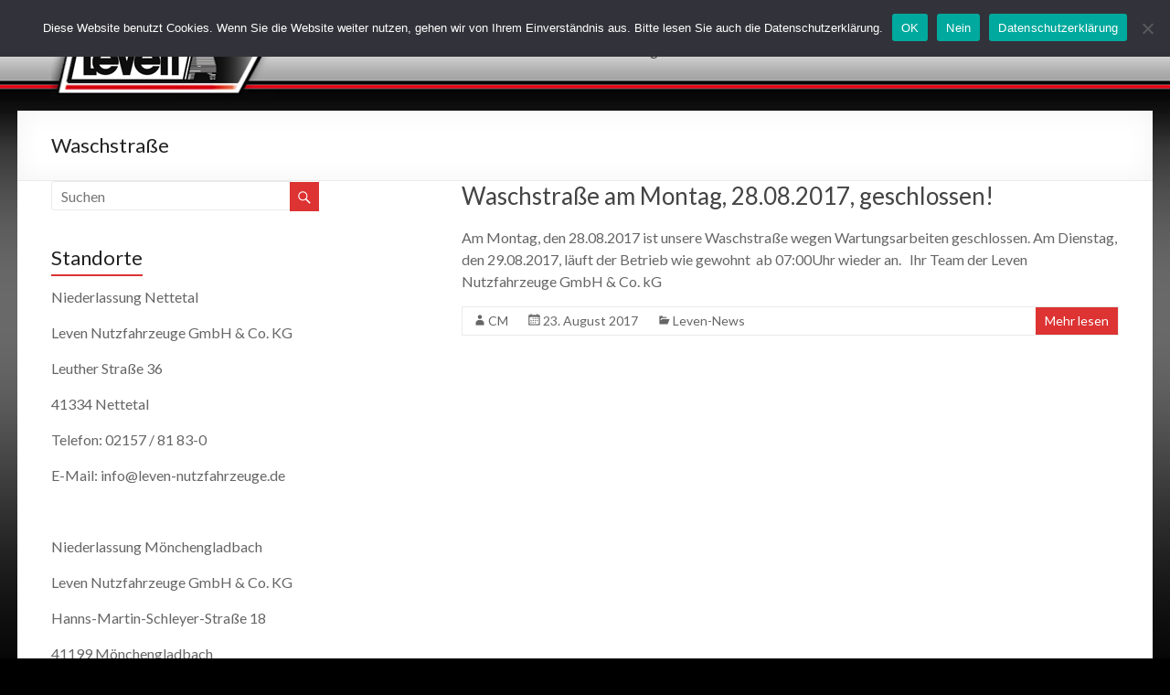

--- FILE ---
content_type: text/html; charset=UTF-8
request_url: https://leven-nutzfahrzeuge.de/blog/tag/waschstrasse/
body_size: 67556
content:

<!DOCTYPE html>
<!--[if IE 7]>
<html class="ie ie7" lang="de">
<![endif]-->
<!--[if IE 8]>
<html class="ie ie8" lang="de">
<![endif]-->
<!--[if !(IE 7) & !(IE 8)]><!-->
<html lang="de">
<!--<![endif]-->
<head>
<meta charset="UTF-8" />
<meta name="viewport" content="width=device-width, initial-scale=1">
<link rel="profile" href="https://gmpg.org/xfn/11" />
<link rel="pingback" href="https://www.leven-nutzfahrzeuge.de/xmlrpc.php" />
<title>Waschstraße &#8211; Leven Nutzfahrzeuge GmbH &amp; Co. KG</title>
<meta name='robots' content='max-image-preview:large' />
	<style>img:is([sizes="auto" i], [sizes^="auto," i]) { contain-intrinsic-size: 3000px 1500px }</style>
	<link rel='dns-prefetch' href='//www.leven-nutzfahrzeuge.de' />
<link rel="alternate" type="application/rss+xml" title="Leven Nutzfahrzeuge GmbH &amp; Co. KG &raquo; Feed" href="https://leven-nutzfahrzeuge.de/feed/" />
<link rel="alternate" type="application/rss+xml" title="Leven Nutzfahrzeuge GmbH &amp; Co. KG &raquo; Kommentar-Feed" href="https://leven-nutzfahrzeuge.de/comments/feed/" />
<link rel="alternate" type="application/rss+xml" title="Leven Nutzfahrzeuge GmbH &amp; Co. KG &raquo; Waschstraße Schlagwort-Feed" href="https://leven-nutzfahrzeuge.de/blog/tag/waschstrasse/feed/" />
<script type="text/javascript">
/* <![CDATA[ */
window._wpemojiSettings = {"baseUrl":"https:\/\/s.w.org\/images\/core\/emoji\/16.0.1\/72x72\/","ext":".png","svgUrl":"https:\/\/s.w.org\/images\/core\/emoji\/16.0.1\/svg\/","svgExt":".svg","source":{"concatemoji":"https:\/\/www.leven-nutzfahrzeuge.de\/wp-includes\/js\/wp-emoji-release.min.js?ver=6.8.3"}};
/*! This file is auto-generated */
!function(s,n){var o,i,e;function c(e){try{var t={supportTests:e,timestamp:(new Date).valueOf()};sessionStorage.setItem(o,JSON.stringify(t))}catch(e){}}function p(e,t,n){e.clearRect(0,0,e.canvas.width,e.canvas.height),e.fillText(t,0,0);var t=new Uint32Array(e.getImageData(0,0,e.canvas.width,e.canvas.height).data),a=(e.clearRect(0,0,e.canvas.width,e.canvas.height),e.fillText(n,0,0),new Uint32Array(e.getImageData(0,0,e.canvas.width,e.canvas.height).data));return t.every(function(e,t){return e===a[t]})}function u(e,t){e.clearRect(0,0,e.canvas.width,e.canvas.height),e.fillText(t,0,0);for(var n=e.getImageData(16,16,1,1),a=0;a<n.data.length;a++)if(0!==n.data[a])return!1;return!0}function f(e,t,n,a){switch(t){case"flag":return n(e,"\ud83c\udff3\ufe0f\u200d\u26a7\ufe0f","\ud83c\udff3\ufe0f\u200b\u26a7\ufe0f")?!1:!n(e,"\ud83c\udde8\ud83c\uddf6","\ud83c\udde8\u200b\ud83c\uddf6")&&!n(e,"\ud83c\udff4\udb40\udc67\udb40\udc62\udb40\udc65\udb40\udc6e\udb40\udc67\udb40\udc7f","\ud83c\udff4\u200b\udb40\udc67\u200b\udb40\udc62\u200b\udb40\udc65\u200b\udb40\udc6e\u200b\udb40\udc67\u200b\udb40\udc7f");case"emoji":return!a(e,"\ud83e\udedf")}return!1}function g(e,t,n,a){var r="undefined"!=typeof WorkerGlobalScope&&self instanceof WorkerGlobalScope?new OffscreenCanvas(300,150):s.createElement("canvas"),o=r.getContext("2d",{willReadFrequently:!0}),i=(o.textBaseline="top",o.font="600 32px Arial",{});return e.forEach(function(e){i[e]=t(o,e,n,a)}),i}function t(e){var t=s.createElement("script");t.src=e,t.defer=!0,s.head.appendChild(t)}"undefined"!=typeof Promise&&(o="wpEmojiSettingsSupports",i=["flag","emoji"],n.supports={everything:!0,everythingExceptFlag:!0},e=new Promise(function(e){s.addEventListener("DOMContentLoaded",e,{once:!0})}),new Promise(function(t){var n=function(){try{var e=JSON.parse(sessionStorage.getItem(o));if("object"==typeof e&&"number"==typeof e.timestamp&&(new Date).valueOf()<e.timestamp+604800&&"object"==typeof e.supportTests)return e.supportTests}catch(e){}return null}();if(!n){if("undefined"!=typeof Worker&&"undefined"!=typeof OffscreenCanvas&&"undefined"!=typeof URL&&URL.createObjectURL&&"undefined"!=typeof Blob)try{var e="postMessage("+g.toString()+"("+[JSON.stringify(i),f.toString(),p.toString(),u.toString()].join(",")+"));",a=new Blob([e],{type:"text/javascript"}),r=new Worker(URL.createObjectURL(a),{name:"wpTestEmojiSupports"});return void(r.onmessage=function(e){c(n=e.data),r.terminate(),t(n)})}catch(e){}c(n=g(i,f,p,u))}t(n)}).then(function(e){for(var t in e)n.supports[t]=e[t],n.supports.everything=n.supports.everything&&n.supports[t],"flag"!==t&&(n.supports.everythingExceptFlag=n.supports.everythingExceptFlag&&n.supports[t]);n.supports.everythingExceptFlag=n.supports.everythingExceptFlag&&!n.supports.flag,n.DOMReady=!1,n.readyCallback=function(){n.DOMReady=!0}}).then(function(){return e}).then(function(){var e;n.supports.everything||(n.readyCallback(),(e=n.source||{}).concatemoji?t(e.concatemoji):e.wpemoji&&e.twemoji&&(t(e.twemoji),t(e.wpemoji)))}))}((window,document),window._wpemojiSettings);
/* ]]> */
</script>
<style id='cf-frontend-style-inline-css' type='text/css'>
@font-face {
	font-family: 'MAN_EU_Regular';
	font-weight: 400;
	src: url('https://www.leven-nutzfahrzeuge.de/wp-content/uploads/2023/09/MAN_EU-Regular_0000-007F.ttf') format('truetype'),
		url('https://www.leven-nutzfahrzeuge.de/wp-content/uploads/2023/09/MAN_EU-Regular_0000-007F.woff') format('woff'),
		url('https://www.leven-nutzfahrzeuge.de/wp-content/uploads/2023/09/MAN_EU-Regular_0000-007F.woff2') format('woff2'),
		url('https://www.leven-nutzfahrzeuge.de/wp-content/uploads/2023/09/MAN_EU-Regular_1E00-1EFF.ttf') format('truetype'),
		url('https://www.leven-nutzfahrzeuge.de/wp-content/uploads/2023/09/MAN_EU-Regular_1E00-1EFF.woff') format('woff'),
		url('https://www.leven-nutzfahrzeuge.de/wp-content/uploads/2023/09/MAN_EU-Regular_1E00-1EFF.woff2') format('woff2'),
		url('https://www.leven-nutzfahrzeuge.de/wp-content/uploads/2023/09/MAN_EU-Regular_02B0-02FF.ttf') format('truetype'),
		url('https://www.leven-nutzfahrzeuge.de/wp-content/uploads/2023/09/MAN_EU-Regular_02B0-02FF.woff') format('woff'),
		url('https://www.leven-nutzfahrzeuge.de/wp-content/uploads/2023/09/MAN_EU-Regular_02B0-02FF.woff2') format('woff2'),
		url('https://www.leven-nutzfahrzeuge.de/wp-content/uploads/2023/09/MAN_EU-Regular_20A0-20CF.ttf') format('truetype'),
		url('https://www.leven-nutzfahrzeuge.de/wp-content/uploads/2023/09/MAN_EU-Regular_20A0-20CF.woff') format('woff'),
		url('https://www.leven-nutzfahrzeuge.de/wp-content/uploads/2023/09/MAN_EU-Regular_20A0-20CF.woff2') format('woff2'),
		url('https://www.leven-nutzfahrzeuge.de/wp-content/uploads/2023/09/MAN_EU-Regular_25A0-25FF.ttf') format('truetype'),
		url('https://www.leven-nutzfahrzeuge.de/wp-content/uploads/2023/09/MAN_EU-Regular_25A0-25FF.woff') format('woff'),
		url('https://www.leven-nutzfahrzeuge.de/wp-content/uploads/2023/09/MAN_EU-Regular_25A0-25FF.woff2') format('woff2'),
		url('https://www.leven-nutzfahrzeuge.de/wp-content/uploads/2023/09/MAN_EU-Regular_0080-00FF.ttf') format('truetype'),
		url('https://www.leven-nutzfahrzeuge.de/wp-content/uploads/2023/09/MAN_EU-Regular_0080-00FF.woff') format('woff'),
		url('https://www.leven-nutzfahrzeuge.de/wp-content/uploads/2023/09/MAN_EU-Regular_0080-00FF.woff2') format('woff2'),
		url('https://www.leven-nutzfahrzeuge.de/wp-content/uploads/2023/09/MAN_EU-Regular_0100-017F.ttf') format('truetype'),
		url('https://www.leven-nutzfahrzeuge.de/wp-content/uploads/2023/09/MAN_EU-Regular_0100-017F.woff') format('woff'),
		url('https://www.leven-nutzfahrzeuge.de/wp-content/uploads/2023/09/MAN_EU-Regular_0100-017F.woff2') format('woff2'),
		url('https://www.leven-nutzfahrzeuge.de/wp-content/uploads/2023/09/MAN_EU-Regular_0180-024F.ttf') format('truetype'),
		url('https://www.leven-nutzfahrzeuge.de/wp-content/uploads/2023/09/MAN_EU-Regular_0180-024F.woff') format('woff'),
		url('https://www.leven-nutzfahrzeuge.de/wp-content/uploads/2023/09/MAN_EU-Regular_0180-024F.woff2') format('woff2'),
		url('https://www.leven-nutzfahrzeuge.de/wp-content/uploads/2023/09/MAN_EU-Regular_0250-02AF.ttf') format('truetype'),
		url('https://www.leven-nutzfahrzeuge.de/wp-content/uploads/2023/09/MAN_EU-Regular_0250-02AF.woff') format('woff'),
		url('https://www.leven-nutzfahrzeuge.de/wp-content/uploads/2023/09/MAN_EU-Regular_0250-02AF.woff2') format('woff2'),
		url('https://www.leven-nutzfahrzeuge.de/wp-content/uploads/2023/09/MAN_EU-Regular_0300-036F.ttf') format('truetype'),
		url('https://www.leven-nutzfahrzeuge.de/wp-content/uploads/2023/09/MAN_EU-Regular_0300-036F.woff') format('woff'),
		url('https://www.leven-nutzfahrzeuge.de/wp-content/uploads/2023/09/MAN_EU-Regular_0300-036F.woff2') format('woff2'),
		url('https://www.leven-nutzfahrzeuge.de/wp-content/uploads/2023/09/MAN_EU-Regular_0370-03FF.ttf') format('truetype'),
		url('https://www.leven-nutzfahrzeuge.de/wp-content/uploads/2023/09/MAN_EU-Regular_0370-03FF.woff') format('woff'),
		url('https://www.leven-nutzfahrzeuge.de/wp-content/uploads/2023/09/MAN_EU-Regular_0370-03FF.woff2') format('woff2'),
		url('https://www.leven-nutzfahrzeuge.de/wp-content/uploads/2023/09/MAN_EU-Regular_0400-04FF.ttf') format('truetype'),
		url('https://www.leven-nutzfahrzeuge.de/wp-content/uploads/2023/09/MAN_EU-Regular_0400-04FF.woff') format('woff'),
		url('https://www.leven-nutzfahrzeuge.de/wp-content/uploads/2023/09/MAN_EU-Regular_0400-04FF.woff2') format('woff2'),
		url('https://www.leven-nutzfahrzeuge.de/wp-content/uploads/2023/09/MAN_EU-Regular_2000-206F.ttf') format('truetype'),
		url('https://www.leven-nutzfahrzeuge.de/wp-content/uploads/2023/09/MAN_EU-Regular_2000-206F.woff') format('woff'),
		url('https://www.leven-nutzfahrzeuge.de/wp-content/uploads/2023/09/MAN_EU-Regular_2000-206F.woff2') format('woff2'),
		url('https://www.leven-nutzfahrzeuge.de/wp-content/uploads/2023/09/MAN_EU-Regular_2100-214F.ttf') format('truetype'),
		url('https://www.leven-nutzfahrzeuge.de/wp-content/uploads/2023/09/MAN_EU-Regular_2100-214F.woff') format('woff'),
		url('https://www.leven-nutzfahrzeuge.de/wp-content/uploads/2023/09/MAN_EU-Regular_2100-214F.woff2') format('woff2'),
		url('https://www.leven-nutzfahrzeuge.de/wp-content/uploads/2023/09/MAN_EU-Regular_2150-218F.ttf') format('truetype'),
		url('https://www.leven-nutzfahrzeuge.de/wp-content/uploads/2023/09/MAN_EU-Regular_2150-218F.woff') format('woff'),
		url('https://www.leven-nutzfahrzeuge.de/wp-content/uploads/2023/09/MAN_EU-Regular_2150-218F.woff2') format('woff2'),
		url('https://www.leven-nutzfahrzeuge.de/wp-content/uploads/2023/09/MAN_EU-Regular_2190-21FF.ttf') format('truetype'),
		url('https://www.leven-nutzfahrzeuge.de/wp-content/uploads/2023/09/MAN_EU-Regular_2190-21FF.woff') format('woff'),
		url('https://www.leven-nutzfahrzeuge.de/wp-content/uploads/2023/09/MAN_EU-Regular_2190-21FF.woff2') format('woff2'),
		url('https://www.leven-nutzfahrzeuge.de/wp-content/uploads/2023/09/MAN_EU-Regular_2200-22FF.ttf') format('truetype'),
		url('https://www.leven-nutzfahrzeuge.de/wp-content/uploads/2023/09/MAN_EU-Regular_2200-22FF.woff') format('woff'),
		url('https://www.leven-nutzfahrzeuge.de/wp-content/uploads/2023/09/MAN_EU-Regular_2200-22FF.woff2') format('woff2'),
		url('https://www.leven-nutzfahrzeuge.de/wp-content/uploads/2023/09/MAN_EU-Regular_2300-23FF.ttf') format('truetype'),
		url('https://www.leven-nutzfahrzeuge.de/wp-content/uploads/2023/09/MAN_EU-Regular_2300-23FF.woff') format('woff'),
		url('https://www.leven-nutzfahrzeuge.de/wp-content/uploads/2023/09/MAN_EU-Regular_2300-23FF.woff2') format('woff2'),
		url('https://www.leven-nutzfahrzeuge.de/wp-content/uploads/2023/09/MAN_EU-Regular_2460-24FF.ttf') format('truetype'),
		url('https://www.leven-nutzfahrzeuge.de/wp-content/uploads/2023/09/MAN_EU-Regular_2460-24FF.woff') format('woff'),
		url('https://www.leven-nutzfahrzeuge.de/wp-content/uploads/2023/09/MAN_EU-Regular_2460-24FF.woff2') format('woff2'),
		url('https://www.leven-nutzfahrzeuge.de/wp-content/uploads/2023/09/MAN_EU-Regular_2500-257F.ttf') format('truetype'),
		url('https://www.leven-nutzfahrzeuge.de/wp-content/uploads/2023/09/MAN_EU-Regular_2500-257F.woff') format('woff'),
		url('https://www.leven-nutzfahrzeuge.de/wp-content/uploads/2023/09/MAN_EU-Regular_2500-257F.woff2') format('woff2'),
		url('https://www.leven-nutzfahrzeuge.de/wp-content/uploads/2023/09/MAN_EU-Regular_2580-259F.ttf') format('truetype'),
		url('https://www.leven-nutzfahrzeuge.de/wp-content/uploads/2023/09/MAN_EU-Regular_2580-259F.woff') format('woff'),
		url('https://www.leven-nutzfahrzeuge.de/wp-content/uploads/2023/09/MAN_EU-Regular_2580-259F.woff2') format('woff2'),
		url('https://www.leven-nutzfahrzeuge.de/wp-content/uploads/2023/09/MAN_EU-Regular_2600-26FF.ttf') format('truetype'),
		url('https://www.leven-nutzfahrzeuge.de/wp-content/uploads/2023/09/MAN_EU-Regular_2600-26FF.woff') format('woff'),
		url('https://www.leven-nutzfahrzeuge.de/wp-content/uploads/2023/09/MAN_EU-Regular_2600-26FF.woff2') format('woff2'),
		url('https://www.leven-nutzfahrzeuge.de/wp-content/uploads/2023/09/MAN_EU-Regular_2700-27BF.ttf') format('truetype'),
		url('https://www.leven-nutzfahrzeuge.de/wp-content/uploads/2023/09/MAN_EU-Regular_2700-27BF.woff') format('woff'),
		url('https://www.leven-nutzfahrzeuge.de/wp-content/uploads/2023/09/MAN_EU-Regular_2700-27BF.woff2') format('woff2'),
		url('https://www.leven-nutzfahrzeuge.de/wp-content/uploads/2023/09/MAN_EU-Regular_FB00-FB4F.ttf') format('truetype'),
		url('https://www.leven-nutzfahrzeuge.de/wp-content/uploads/2023/09/MAN_EU-Regular_FB00-FB4F.woff') format('woff'),
		url('https://www.leven-nutzfahrzeuge.de/wp-content/uploads/2023/09/MAN_EU-Regular_FB00-FB4F.woff2') format('woff2');
}
</style>
<style id='wp-emoji-styles-inline-css' type='text/css'>

	img.wp-smiley, img.emoji {
		display: inline !important;
		border: none !important;
		box-shadow: none !important;
		height: 1em !important;
		width: 1em !important;
		margin: 0 0.07em !important;
		vertical-align: -0.1em !important;
		background: none !important;
		padding: 0 !important;
	}
</style>
<link rel='stylesheet' id='wp-block-library-css' href='https://www.leven-nutzfahrzeuge.de/wp-includes/css/dist/block-library/style.min.css?ver=6.8.3' type='text/css' media='all' />
<style id='classic-theme-styles-inline-css' type='text/css'>
/*! This file is auto-generated */
.wp-block-button__link{color:#fff;background-color:#32373c;border-radius:9999px;box-shadow:none;text-decoration:none;padding:calc(.667em + 2px) calc(1.333em + 2px);font-size:1.125em}.wp-block-file__button{background:#32373c;color:#fff;text-decoration:none}
</style>
<link rel='stylesheet' id='ff-google-fonts-css' href='//fonts.googleapis.com/css?family=Raleway%3A400%2C500%2C700&#038;ver=071120180241' type='text/css' media='all' />
<link rel='stylesheet' id='ff-shortcodes-css' href='https://www.leven-nutzfahrzeuge.de/wp-content/plugins/fruitful-shortcodes/fruitful-shortcodes-2.0.0/assets/css/front.css?ver=071120180241' type='text/css' media='all' />
<link rel='stylesheet' id='ff-fruitful_alert-css' href='https://www.leven-nutzfahrzeuge.de/wp-content/plugins/fruitful-shortcodes/fruitful-shortcodes-2.0.0//assets/shared/fruitful_alert/css/styles.css?ver=071120180241' type='text/css' media='all' />
<link rel='stylesheet' id='ff-fruitful_btn-css' href='https://www.leven-nutzfahrzeuge.de/wp-content/plugins/fruitful-shortcodes/fruitful-shortcodes-2.0.0//assets/shared/fruitful_btn/css/styles.css?ver=071120180241' type='text/css' media='all' />
<link rel='stylesheet' id='ff-fruitful_dbox-css' href='https://www.leven-nutzfahrzeuge.de/wp-content/plugins/fruitful-shortcodes/fruitful-shortcodes-2.0.0//assets/shared/fruitful_dbox/css/styles.css?ver=071120180241' type='text/css' media='all' />
<link rel='stylesheet' id='ff-fruitful_pbar-css' href='https://www.leven-nutzfahrzeuge.de/wp-content/plugins/fruitful-shortcodes/fruitful-shortcodes-2.0.0//assets/shared/fruitful_pbar/css/styles.css?ver=071120180241' type='text/css' media='all' />
<link rel='stylesheet' id='ff-shortcodes-grid-css' href='https://www.leven-nutzfahrzeuge.de/wp-content/plugins/fruitful-shortcodes/fruitful-shortcodes-2.0.0/assets/libs/bootstrap/bootstrap-grid.min.css?ver=071120180241' type='text/css' media='all' />
<link rel='stylesheet' id='ff-fruitful_recent_posts-css' href='https://www.leven-nutzfahrzeuge.de/wp-content/plugins/fruitful-shortcodes/fruitful-shortcodes-2.0.0//assets/shared/fruitful_recent_posts/css/styles.css?ver=071120180241' type='text/css' media='all' />
<link rel='stylesheet' id='slick-css' href='https://www.leven-nutzfahrzeuge.de/wp-content/plugins/fruitful-shortcodes/fruitful-shortcodes-2.0.0/assets/libs/slick/slick.css?ver=071120180241' type='text/css' media='all' />
<link rel='stylesheet' id='ff-fruitful_recent_posts_slider-css' href='https://www.leven-nutzfahrzeuge.de/wp-content/plugins/fruitful-shortcodes/fruitful-shortcodes-2.0.0//assets/shared/fruitful_recent_posts_slider/css/styles.css?ver=071120180241' type='text/css' media='all' />
<link rel='stylesheet' id='ff-fruitful_tabs-css' href='https://www.leven-nutzfahrzeuge.de/wp-content/plugins/fruitful-shortcodes/fruitful-shortcodes-2.0.0//assets/shared/fruitful_tabs/css/styles.css?ver=071120180241' type='text/css' media='all' />
<style id='global-styles-inline-css' type='text/css'>
:root{--wp--preset--aspect-ratio--square: 1;--wp--preset--aspect-ratio--4-3: 4/3;--wp--preset--aspect-ratio--3-4: 3/4;--wp--preset--aspect-ratio--3-2: 3/2;--wp--preset--aspect-ratio--2-3: 2/3;--wp--preset--aspect-ratio--16-9: 16/9;--wp--preset--aspect-ratio--9-16: 9/16;--wp--preset--color--black: #000000;--wp--preset--color--cyan-bluish-gray: #abb8c3;--wp--preset--color--white: #ffffff;--wp--preset--color--pale-pink: #f78da7;--wp--preset--color--vivid-red: #cf2e2e;--wp--preset--color--luminous-vivid-orange: #ff6900;--wp--preset--color--luminous-vivid-amber: #fcb900;--wp--preset--color--light-green-cyan: #7bdcb5;--wp--preset--color--vivid-green-cyan: #00d084;--wp--preset--color--pale-cyan-blue: #8ed1fc;--wp--preset--color--vivid-cyan-blue: #0693e3;--wp--preset--color--vivid-purple: #9b51e0;--wp--preset--gradient--vivid-cyan-blue-to-vivid-purple: linear-gradient(135deg,rgba(6,147,227,1) 0%,rgb(155,81,224) 100%);--wp--preset--gradient--light-green-cyan-to-vivid-green-cyan: linear-gradient(135deg,rgb(122,220,180) 0%,rgb(0,208,130) 100%);--wp--preset--gradient--luminous-vivid-amber-to-luminous-vivid-orange: linear-gradient(135deg,rgba(252,185,0,1) 0%,rgba(255,105,0,1) 100%);--wp--preset--gradient--luminous-vivid-orange-to-vivid-red: linear-gradient(135deg,rgba(255,105,0,1) 0%,rgb(207,46,46) 100%);--wp--preset--gradient--very-light-gray-to-cyan-bluish-gray: linear-gradient(135deg,rgb(238,238,238) 0%,rgb(169,184,195) 100%);--wp--preset--gradient--cool-to-warm-spectrum: linear-gradient(135deg,rgb(74,234,220) 0%,rgb(151,120,209) 20%,rgb(207,42,186) 40%,rgb(238,44,130) 60%,rgb(251,105,98) 80%,rgb(254,248,76) 100%);--wp--preset--gradient--blush-light-purple: linear-gradient(135deg,rgb(255,206,236) 0%,rgb(152,150,240) 100%);--wp--preset--gradient--blush-bordeaux: linear-gradient(135deg,rgb(254,205,165) 0%,rgb(254,45,45) 50%,rgb(107,0,62) 100%);--wp--preset--gradient--luminous-dusk: linear-gradient(135deg,rgb(255,203,112) 0%,rgb(199,81,192) 50%,rgb(65,88,208) 100%);--wp--preset--gradient--pale-ocean: linear-gradient(135deg,rgb(255,245,203) 0%,rgb(182,227,212) 50%,rgb(51,167,181) 100%);--wp--preset--gradient--electric-grass: linear-gradient(135deg,rgb(202,248,128) 0%,rgb(113,206,126) 100%);--wp--preset--gradient--midnight: linear-gradient(135deg,rgb(2,3,129) 0%,rgb(40,116,252) 100%);--wp--preset--font-size--small: 13px;--wp--preset--font-size--medium: 20px;--wp--preset--font-size--large: 36px;--wp--preset--font-size--x-large: 42px;--wp--preset--spacing--20: 0.44rem;--wp--preset--spacing--30: 0.67rem;--wp--preset--spacing--40: 1rem;--wp--preset--spacing--50: 1.5rem;--wp--preset--spacing--60: 2.25rem;--wp--preset--spacing--70: 3.38rem;--wp--preset--spacing--80: 5.06rem;--wp--preset--shadow--natural: 6px 6px 9px rgba(0, 0, 0, 0.2);--wp--preset--shadow--deep: 12px 12px 50px rgba(0, 0, 0, 0.4);--wp--preset--shadow--sharp: 6px 6px 0px rgba(0, 0, 0, 0.2);--wp--preset--shadow--outlined: 6px 6px 0px -3px rgba(255, 255, 255, 1), 6px 6px rgba(0, 0, 0, 1);--wp--preset--shadow--crisp: 6px 6px 0px rgba(0, 0, 0, 1);}:where(.is-layout-flex){gap: 0.5em;}:where(.is-layout-grid){gap: 0.5em;}body .is-layout-flex{display: flex;}.is-layout-flex{flex-wrap: wrap;align-items: center;}.is-layout-flex > :is(*, div){margin: 0;}body .is-layout-grid{display: grid;}.is-layout-grid > :is(*, div){margin: 0;}:where(.wp-block-columns.is-layout-flex){gap: 2em;}:where(.wp-block-columns.is-layout-grid){gap: 2em;}:where(.wp-block-post-template.is-layout-flex){gap: 1.25em;}:where(.wp-block-post-template.is-layout-grid){gap: 1.25em;}.has-black-color{color: var(--wp--preset--color--black) !important;}.has-cyan-bluish-gray-color{color: var(--wp--preset--color--cyan-bluish-gray) !important;}.has-white-color{color: var(--wp--preset--color--white) !important;}.has-pale-pink-color{color: var(--wp--preset--color--pale-pink) !important;}.has-vivid-red-color{color: var(--wp--preset--color--vivid-red) !important;}.has-luminous-vivid-orange-color{color: var(--wp--preset--color--luminous-vivid-orange) !important;}.has-luminous-vivid-amber-color{color: var(--wp--preset--color--luminous-vivid-amber) !important;}.has-light-green-cyan-color{color: var(--wp--preset--color--light-green-cyan) !important;}.has-vivid-green-cyan-color{color: var(--wp--preset--color--vivid-green-cyan) !important;}.has-pale-cyan-blue-color{color: var(--wp--preset--color--pale-cyan-blue) !important;}.has-vivid-cyan-blue-color{color: var(--wp--preset--color--vivid-cyan-blue) !important;}.has-vivid-purple-color{color: var(--wp--preset--color--vivid-purple) !important;}.has-black-background-color{background-color: var(--wp--preset--color--black) !important;}.has-cyan-bluish-gray-background-color{background-color: var(--wp--preset--color--cyan-bluish-gray) !important;}.has-white-background-color{background-color: var(--wp--preset--color--white) !important;}.has-pale-pink-background-color{background-color: var(--wp--preset--color--pale-pink) !important;}.has-vivid-red-background-color{background-color: var(--wp--preset--color--vivid-red) !important;}.has-luminous-vivid-orange-background-color{background-color: var(--wp--preset--color--luminous-vivid-orange) !important;}.has-luminous-vivid-amber-background-color{background-color: var(--wp--preset--color--luminous-vivid-amber) !important;}.has-light-green-cyan-background-color{background-color: var(--wp--preset--color--light-green-cyan) !important;}.has-vivid-green-cyan-background-color{background-color: var(--wp--preset--color--vivid-green-cyan) !important;}.has-pale-cyan-blue-background-color{background-color: var(--wp--preset--color--pale-cyan-blue) !important;}.has-vivid-cyan-blue-background-color{background-color: var(--wp--preset--color--vivid-cyan-blue) !important;}.has-vivid-purple-background-color{background-color: var(--wp--preset--color--vivid-purple) !important;}.has-black-border-color{border-color: var(--wp--preset--color--black) !important;}.has-cyan-bluish-gray-border-color{border-color: var(--wp--preset--color--cyan-bluish-gray) !important;}.has-white-border-color{border-color: var(--wp--preset--color--white) !important;}.has-pale-pink-border-color{border-color: var(--wp--preset--color--pale-pink) !important;}.has-vivid-red-border-color{border-color: var(--wp--preset--color--vivid-red) !important;}.has-luminous-vivid-orange-border-color{border-color: var(--wp--preset--color--luminous-vivid-orange) !important;}.has-luminous-vivid-amber-border-color{border-color: var(--wp--preset--color--luminous-vivid-amber) !important;}.has-light-green-cyan-border-color{border-color: var(--wp--preset--color--light-green-cyan) !important;}.has-vivid-green-cyan-border-color{border-color: var(--wp--preset--color--vivid-green-cyan) !important;}.has-pale-cyan-blue-border-color{border-color: var(--wp--preset--color--pale-cyan-blue) !important;}.has-vivid-cyan-blue-border-color{border-color: var(--wp--preset--color--vivid-cyan-blue) !important;}.has-vivid-purple-border-color{border-color: var(--wp--preset--color--vivid-purple) !important;}.has-vivid-cyan-blue-to-vivid-purple-gradient-background{background: var(--wp--preset--gradient--vivid-cyan-blue-to-vivid-purple) !important;}.has-light-green-cyan-to-vivid-green-cyan-gradient-background{background: var(--wp--preset--gradient--light-green-cyan-to-vivid-green-cyan) !important;}.has-luminous-vivid-amber-to-luminous-vivid-orange-gradient-background{background: var(--wp--preset--gradient--luminous-vivid-amber-to-luminous-vivid-orange) !important;}.has-luminous-vivid-orange-to-vivid-red-gradient-background{background: var(--wp--preset--gradient--luminous-vivid-orange-to-vivid-red) !important;}.has-very-light-gray-to-cyan-bluish-gray-gradient-background{background: var(--wp--preset--gradient--very-light-gray-to-cyan-bluish-gray) !important;}.has-cool-to-warm-spectrum-gradient-background{background: var(--wp--preset--gradient--cool-to-warm-spectrum) !important;}.has-blush-light-purple-gradient-background{background: var(--wp--preset--gradient--blush-light-purple) !important;}.has-blush-bordeaux-gradient-background{background: var(--wp--preset--gradient--blush-bordeaux) !important;}.has-luminous-dusk-gradient-background{background: var(--wp--preset--gradient--luminous-dusk) !important;}.has-pale-ocean-gradient-background{background: var(--wp--preset--gradient--pale-ocean) !important;}.has-electric-grass-gradient-background{background: var(--wp--preset--gradient--electric-grass) !important;}.has-midnight-gradient-background{background: var(--wp--preset--gradient--midnight) !important;}.has-small-font-size{font-size: var(--wp--preset--font-size--small) !important;}.has-medium-font-size{font-size: var(--wp--preset--font-size--medium) !important;}.has-large-font-size{font-size: var(--wp--preset--font-size--large) !important;}.has-x-large-font-size{font-size: var(--wp--preset--font-size--x-large) !important;}
:where(.wp-block-post-template.is-layout-flex){gap: 1.25em;}:where(.wp-block-post-template.is-layout-grid){gap: 1.25em;}
:where(.wp-block-columns.is-layout-flex){gap: 2em;}:where(.wp-block-columns.is-layout-grid){gap: 2em;}
:root :where(.wp-block-pullquote){font-size: 1.5em;line-height: 1.6;}
</style>
<link rel='stylesheet' id='uaf_client_css-css' href='https://www.leven-nutzfahrzeuge.de/wp-content/uploads/useanyfont/uaf.css?ver=1753810184' type='text/css' media='all' />
<link rel='stylesheet' id='cookie-notice-front-css' href='https://www.leven-nutzfahrzeuge.de/wp-content/plugins/cookie-notice/css/front.min.css?ver=2.5.7' type='text/css' media='all' />
<link rel='stylesheet' id='spacious_style-css' href='https://www.leven-nutzfahrzeuge.de/wp-content/themes/spacious/style.css?ver=6.8.3' type='text/css' media='all' />
<link rel='stylesheet' id='spacious-genericons-css' href='https://www.leven-nutzfahrzeuge.de/wp-content/themes/spacious/genericons/genericons.css?ver=3.3.1' type='text/css' media='all' />
<link rel='stylesheet' id='google_fonts-css' href='//fonts.googleapis.com/css?family=Lato&#038;ver=6.8.3' type='text/css' media='all' />
<link rel='stylesheet' id='tw-recent-posts-widget-css' href='https://www.leven-nutzfahrzeuge.de/wp-content/plugins/tw-recent-posts-widget/tw-recent-posts-widget.css?ver=1.0.5' type='text/css' media='screen' />
<script type="text/javascript" src="https://www.leven-nutzfahrzeuge.de/wp-includes/js/jquery/jquery.min.js?ver=3.7.1" id="jquery-core-js"></script>
<script type="text/javascript" src="https://www.leven-nutzfahrzeuge.de/wp-includes/js/jquery/jquery-migrate.min.js?ver=3.4.1" id="jquery-migrate-js"></script>
<script type="text/javascript" src="https://www.leven-nutzfahrzeuge.de/wp-content/themes/spacious/js/spacious-custom.js?ver=6.8.3" id="spacious-custom-js"></script>
<link rel="https://api.w.org/" href="https://leven-nutzfahrzeuge.de/wp-json/" /><link rel="alternate" title="JSON" type="application/json" href="https://leven-nutzfahrzeuge.de/wp-json/wp/v2/tags/563" /><link rel="EditURI" type="application/rsd+xml" title="RSD" href="https://www.leven-nutzfahrzeuge.de/xmlrpc.php?rsd" />
<link rel="shortcut icon" href="https://www.leven-nutzfahrzeuge.de/wp-content/uploads/2015/11/leven_favicon_3.png" type="image/x-icon" />		<style type="text/css"> blockquote { border-left: 3px solid #dd3333; }
			.spacious-button, input[type="reset"], input[type="button"], input[type="submit"], button { background-color: #dd3333; }
			.previous a:hover, .next a:hover { 	color: #dd3333; }
			a { color: #dd3333; }
			#site-title a:hover { color: #dd3333; }
			.main-navigation ul li.current_page_item a, .main-navigation ul li:hover > a { color: #dd3333; }
			.main-navigation ul li ul { border-top: 1px solid #dd3333; }
			.main-navigation ul li ul li a:hover, .main-navigation ul li ul li:hover > a, .main-navigation ul li.current-menu-item ul li a:hover { color: #dd3333; }
			.site-header .menu-toggle:hover.entry-meta a.read-more:hover,#featured-slider .slider-read-more-button:hover,.call-to-action-button:hover,.entry-meta .read-more-link:hover,.spacious-button:hover, input[type="reset"]:hover, input[type="button"]:hover, input[type="submit"]:hover, button:hover { background: #ab0101; }
			.main-small-navigation li:hover { background: #dd3333; }
			.main-small-navigation ul > .current_page_item, .main-small-navigation ul > .current-menu-item { background: #dd3333; }
			.main-navigation a:hover, .main-navigation ul li.current-menu-item a, .main-navigation ul li.current_page_ancestor a, .main-navigation ul li.current-menu-ancestor a, .main-navigation ul li.current_page_item a, .main-navigation ul li:hover > a  { color: #dd3333; }
			.small-menu a:hover, .small-menu ul li.current-menu-item a, .small-menu ul li.current_page_ancestor a, .small-menu ul li.current-menu-ancestor a, .small-menu ul li.current_page_item a, .small-menu ul li:hover > a { color: #dd3333; }
			#featured-slider .slider-read-more-button { background-color: #dd3333; }
			#controllers a:hover, #controllers a.active { background-color: #dd3333; color: #dd3333; }
			.widget_service_block a.more-link:hover, .widget_featured_single_post a.read-more:hover,#secondary a:hover,logged-in-as:hover  a,.single-page p a:hover{ color: #ab0101; }
			.breadcrumb a:hover { color: #dd3333; }
			.tg-one-half .widget-title a:hover, .tg-one-third .widget-title a:hover, .tg-one-fourth .widget-title a:hover { color: #dd3333; }
			.pagination span ,.site-header .menu-toggle:hover{ background-color: #dd3333; }
			.pagination a span:hover { color: #dd3333; border-color: .#dd3333; }
			.widget_testimonial .testimonial-post { border-color: #dd3333 #EAEAEA #EAEAEA #EAEAEA; }
			.call-to-action-content-wrapper { border-color: #EAEAEA #EAEAEA #EAEAEA #dd3333; }
			.call-to-action-button { background-color: #dd3333; }
			#content .comments-area a.comment-permalink:hover { color: #dd3333; }
			.comments-area .comment-author-link a:hover { color: #dd3333; }
			.comments-area .comment-author-link span { background-color: #dd3333; }
			.comment .comment-reply-link:hover { color: #dd3333; }
			.nav-previous a:hover, .nav-next a:hover { color: #dd3333; }
			#wp-calendar #today { color: #dd3333; }
			.widget-title span { border-bottom: 2px solid #dd3333; }
			.footer-widgets-area a:hover { color: #dd3333 !important; }
			.footer-socket-wrapper .copyright a:hover { color: #dd3333; }
			a#back-top:before { background-color: #dd3333; }
			.read-more, .more-link { color: #dd3333; }
			.post .entry-title a:hover, .page .entry-title a:hover { color: #dd3333; }
			.post .entry-meta .read-more-link { background-color: #dd3333; }
			.post .entry-meta a:hover, .type-page .entry-meta a:hover { color: #dd3333; }
			.single #content .tags a:hover { color: #dd3333; }
			.widget_testimonial .testimonial-icon:before { color: #dd3333; }
			a#scroll-up { background-color: #dd3333; }
			.search-form span { background-color: #dd3333; }</style>
				<style type="text/css">#header-text-nav-container {
	border-bottom: 0px solid #fff;
        background: #000;
        background-image: url(https://leven-nutzfahrzeuge.de/wp-content/uploads/2015/12/nav_bg2_leven.png);
	background-repeat: repeat;
}

#header-text-nav-wrap {
    padding-top: 0px;
    padding-bottom: 15px;
}
.main-navigation a {
	color: #444444;
	display: block;
	float: left;
	padding: 0px 0 0;
	height: 30px;
}
#page {
	box-shadow: none;
	
}
.main-navigation ul li ul {
	top: 25px;
	left: 25px;
	width: 280px;
}
#main {
    padding: 0px 0 10px 0;
}
 section {
    padding: 0px 0px 10px 0px;
}
#featured-slider {
    border-bottom: 0px solid #fff;
}
.widget_service_block {
    margin-bottom: 0px;
    padding-top: 0px;
}

.tg-one-half {
    padding: 0px 0px 0px 0px;
}</style>
		<meta name="generator" content="Elementor 3.20.2; features: e_optimized_assets_loading, e_optimized_css_loading, additional_custom_breakpoints, block_editor_assets_optimize, e_image_loading_optimization; settings: css_print_method-external, google_font-enabled, font_display-swap">
	<style type="text/css">
			#site-title,
		#site-description {
			position: absolute;
			clip: rect(1px, 1px, 1px, 1px);
		}
		</style>
	<style type="text/css" id="custom-background-css">
body.custom-background { background-color: #000000; background-image: url("https://www.leven-nutzfahrzeuge.de/wp-content/uploads/2015/10/leven_hg30.png"); background-position: left top; background-size: auto; background-repeat: repeat-x; background-attachment: scroll; }
</style>
			<style type="text/css" id="wp-custom-css">
			
		</style>
		</head>

<body data-rsssl=1 class="archive tag tag-waschstrasse tag-563 custom-background wp-theme-spacious cookies-not-set left-sidebar  elementor-default elementor-kit-3898">
<div id="page" class="hfeed site">
		<header id="masthead" class="site-header clearfix">

		
		<div id="header-text-nav-container">
			<div class="inner-wrap">

				<div id="header-text-nav-wrap" class="clearfix">
					<div id="header-left-section">
													<div id="header-logo-image">
								<a href="https://leven-nutzfahrzeuge.de/" title="Leven Nutzfahrzeuge GmbH &amp; Co. KG" rel="home"><img src="https://www.leven-nutzfahrzeuge.de/wp-content/uploads/2016/02/leven_logo_web_1.png" alt="Leven Nutzfahrzeuge GmbH &amp; Co. KG"></a>
							</div><!-- #header-logo-image -->
												<div id="header-text" class="screen-reader-text">
                                       <h3 id="site-title">
                        <a href="https://leven-nutzfahrzeuge.de/" title="Leven Nutzfahrzeuge GmbH &amp; Co. KG" rel="home">Leven Nutzfahrzeuge GmbH &amp; Co. KG</a>
                     </h3>
                                                         <p id="site-description">Ihr Servicepartner rund um das Nutzfahrzeug!</p>
                  <!-- #site-description -->
						</div><!-- #header-text -->
					</div><!-- #header-left-section -->
					<div id="header-right-section">
												<div id="header-right-sidebar" class="clearfix">
						<aside id="text-13" class="widget widget_text">			<div class="textwidget"></div>
		</aside>						</div>
												<nav id="site-navigation" class="main-navigation" role="navigation">
							<h3 class="menu-toggle">Menü</h3>
							<div class="menu-haupt-menue-container"><ul id="menu-haupt-menue" class="menu"><li id="menu-item-728" class="menu-item menu-item-type-post_type menu-item-object-page menu-item-728"><a href="https://leven-nutzfahrzeuge.de/ueber-uns/">Über uns</a></li>
<li id="menu-item-659" class="menu-item menu-item-type-custom menu-item-object-custom menu-item-has-children menu-item-659"><a href="#">Leistungen</a>
<ul class="sub-menu">
	<li id="menu-item-640" class="menu-item menu-item-type-custom menu-item-object-custom menu-item-has-children menu-item-640"><a href="#">Instandsetzung</a>
	<ul class="sub-menu">
		<li id="menu-item-3827" class="menu-item menu-item-type-custom menu-item-object-custom menu-item-3827"><a href="https://man-nettetal.leven-nutzfahrzeuge.de/">Nettetal</a></li>
		<li id="menu-item-3828" class="menu-item menu-item-type-custom menu-item-object-custom menu-item-3828"><a href="https://man-mg.leven-nutzfahrzeuge.de/">Mönchengladbach</a></li>
	</ul>
</li>
	<li id="menu-item-641" class="menu-item menu-item-type-custom menu-item-object-custom menu-item-has-children menu-item-641"><a href="#">Kfz-Teile</a>
	<ul class="sub-menu">
		<li id="menu-item-148" class="menu-item menu-item-type-post_type menu-item-object-page menu-item-148"><a href="https://leven-nutzfahrzeuge.de/nkw_lkw/">Nkw-Teile-Großhandel</a></li>
		<li id="menu-item-153" class="menu-item menu-item-type-post_type menu-item-object-page menu-item-153"><a href="https://leven-nutzfahrzeuge.de/pkw/">Pkw-Teile-Handel</a></li>
		<li id="menu-item-2230" class="menu-item menu-item-type-custom menu-item-object-custom menu-item-has-children menu-item-2230"><a href="#">Kataloge &#8211; Teilefinder &#8211; Infos</a>
		<ul class="sub-menu">
			<li id="menu-item-2483" class="menu-item menu-item-type-post_type menu-item-object-page menu-item-2483"><a href="https://leven-nutzfahrzeuge.de/kataloge_techn-infos-kfz-teile-handels/kataloge-zum-download-kfz-teile-handel_/">Kataloge zum Download (Kfz-Teile-Handel)</a></li>
			<li id="menu-item-2228" class="menu-item menu-item-type-post_type menu-item-object-page menu-item-2228"><a href="https://leven-nutzfahrzeuge.de/kataloge_techn-infos-kfz-teile-handels/kataloge-online-teilefinder/">Kfz-Teile: Online-Teilesuche &#038; Infos</a></li>
			<li id="menu-item-2242" class="menu-item menu-item-type-post_type menu-item-object-page menu-item-2242"><a href="https://leven-nutzfahrzeuge.de/kataloge_techn-infos-kfz-teile-handels/reifenfinder-infos/">Reifendienst: Reifenfinder &#038; Infos</a></li>
			<li id="menu-item-2243" class="menu-item menu-item-type-post_type menu-item-object-page menu-item-2243"><a href="https://leven-nutzfahrzeuge.de/kataloge_techn-infos-kfz-teile-handels/reifendruckkontrollsystem-rdks/">Reifendienst: Reifendruckkontrollsysteme (RDKS)</a></li>
		</ul>
</li>
		<li id="menu-item-157" class="menu-item menu-item-type-post_type menu-item-object-page menu-item-157"><a href="https://leven-nutzfahrzeuge.de/gebrauchtteile-und-sonderposten/">Gebraucht-/Sonderteile</a></li>
	</ul>
</li>
	<li id="menu-item-31" class="menu-item menu-item-type-post_type menu-item-object-page menu-item-31"><a href="https://leven-nutzfahrzeuge.de/bergung/">Berge- &amp; Abschleppdienst</a></li>
	<li id="menu-item-32" class="menu-item menu-item-type-post_type menu-item-object-page menu-item-32"><a href="https://leven-nutzfahrzeuge.de/lackierung/">Lackierung &amp; Sandstrahlen</a></li>
	<li id="menu-item-639" class="menu-item menu-item-type-post_type menu-item-object-page menu-item-639"><a href="https://leven-nutzfahrzeuge.de/reifendienst/">Reifendienst</a></li>
	<li id="menu-item-30" class="menu-item menu-item-type-post_type menu-item-object-page menu-item-30"><a href="https://leven-nutzfahrzeuge.de/fahrzeughandel/">Fahrzeughandel</a></li>
	<li id="menu-item-642" class="menu-item menu-item-type-custom menu-item-object-custom menu-item-has-children menu-item-642"><a href="#">Mietfahrzeuge</a>
	<ul class="sub-menu">
		<li id="menu-item-331" class="menu-item menu-item-type-post_type menu-item-object-page menu-item-331"><a href="https://leven-nutzfahrzeuge.de/mietfahrzeuge/verleih-nkw-und-anhaenger/">Verleih NKW und Anhänger</a></li>
		<li id="menu-item-332" class="menu-item menu-item-type-post_type menu-item-object-page menu-item-332"><a href="https://leven-nutzfahrzeuge.de/mietfahrzeuge/autokranverleih/">Autokranverleih</a></li>
		<li id="menu-item-330" class="menu-item menu-item-type-post_type menu-item-object-page menu-item-330"><a href="https://leven-nutzfahrzeuge.de/mietfahrzeuge/325-2/">9-Sitzer-Busse</a></li>
		<li id="menu-item-3861" class="menu-item menu-item-type-post_type menu-item-object-page menu-item-3861"><a href="https://leven-nutzfahrzeuge.de/mietfahrzeuge/wohnmobilvermietung/">Wohnmobilvermietung</a></li>
	</ul>
</li>
	<li id="menu-item-28" class="menu-item menu-item-type-post_type menu-item-object-page menu-item-28"><a href="https://leven-nutzfahrzeuge.de/waschstrasse/">Waschstrasse</a></li>
	<li id="menu-item-660" class="menu-item menu-item-type-post_type menu-item-object-page menu-item-660"><a href="https://leven-nutzfahrzeuge.de/dekra-stuetzpunkt/">Dekra-Stützpunkt</a></li>
</ul>
</li>
<li id="menu-item-1260" class="menu-item menu-item-type-post_type menu-item-object-page menu-item-1260"><a href="https://leven-nutzfahrzeuge.de/neuigkeiten-und-aktuelle-themen/">News</a></li>
<li id="menu-item-1814" class="menu-item menu-item-type-taxonomy menu-item-object-category menu-item-1814"><a href="https://leven-nutzfahrzeuge.de/blog/category/jobs_stellenangebote_leven_nettetal_moenchengladbach/">Jobs</a></li>
<li id="menu-item-662" class="menu-item menu-item-type-post_type menu-item-object-page menu-item-has-children menu-item-662"><a href="https://leven-nutzfahrzeuge.de/kontakt/">Kontakt</a>
<ul class="sub-menu">
	<li id="menu-item-1614" class="menu-item menu-item-type-post_type menu-item-object-page menu-item-1614"><a href="https://leven-nutzfahrzeuge.de/kontakt/kontakte-nettetal/">Nettetal</a></li>
	<li id="menu-item-1613" class="menu-item menu-item-type-post_type menu-item-object-page menu-item-1613"><a href="https://leven-nutzfahrzeuge.de/kontakt/kontakte-moenchengladbach/">Mönchengladbach</a></li>
</ul>
</li>
<li id="menu-item-661" class="menu-item menu-item-type-post_type menu-item-object-page menu-item-661"><a href="https://leven-nutzfahrzeuge.de/historie-2/">Historie</a></li>
<li id="menu-item-2179" class="menu-item menu-item-type-custom menu-item-object-custom menu-item-2179"><a href="https://leven-nutzfahrzeuge.de/agbs/">AGBs</a></li>
<li id="menu-item-617" class="menu-item menu-item-type-post_type menu-item-object-page menu-item-617"><a href="https://leven-nutzfahrzeuge.de/24h-notdienste/">24h-Notdienste</a></li>
</ul></div>						</nav>
			    	</div><!-- #header-right-section -->

			   </div><!-- #header-text-nav-wrap -->
			</div><!-- .inner-wrap -->
		</div><!-- #header-text-nav-container -->

		
						<div class="header-post-title-container clearfix">
					<div class="inner-wrap">
						<div class="post-title-wrapper">
							                                                   <h1 class="header-post-title-class">Waschstraße</h1>
                        						   						</div>
											</div>
				</div>
				</header>
			<div id="main" class="clearfix">
		<div class="inner-wrap">
	
	<div id="primary">
		<div id="content" class="clearfix">

			
				
					
<article id="post-3253" class="post-3253 post type-post status-publish format-standard hentry category-news tag-oeffnungszeiten tag-waschstrasse">
	
		<header class="entry-header">
	<h2 class="entry-title">
		<a href="https://leven-nutzfahrzeuge.de/blog/2017/08/23/waschstrasse-am-montag-28-08-2017-geschlossen/" title="Waschstraße am Montag, 28.08.2017, geschlossen!">Waschstraße am Montag, 28.08.2017, geschlossen!</a>
	</h2><!-- .entry-title -->
	</header>
	
	
	<div class="entry-content clearfix">
		<p>Am Montag, den 28.08.2017 ist unsere Waschstraße wegen Wartungsarbeiten geschlossen. Am Dienstag, den 29.08.2017, läuft der Betrieb wie gewohnt  ab 07:00Uhr wieder an. &nbsp; Ihr Team der Leven Nutzfahrzeuge GmbH &amp; Co. kG</p>
	</div>

	<footer class="entry-meta-bar clearfix"><div class="entry-meta clearfix">
      <span class="by-author author vcard"><a class="url fn n" href="https://leven-nutzfahrzeuge.de/blog/author/cm/">CM</a></span>

      <span class="date"><a href="https://leven-nutzfahrzeuge.de/blog/2017/08/23/waschstrasse-am-montag-28-08-2017-geschlossen/" title="14:00" rel="bookmark"><time class="entry-date published" datetime="2017-08-23T14:00:31+02:00">23. August 2017</time></a></span>
               <span class="category"><a href="https://leven-nutzfahrzeuge.de/blog/category/news/" rel="category tag">Leven-News</a></span>
      
      
      
               <span class="read-more-link"><a class="read-more" href="https://leven-nutzfahrzeuge.de/blog/2017/08/23/waschstrasse-am-montag-28-08-2017-geschlossen/">Mehr lesen</a></span>
      
      </div></footer>
	</article>
				
				

			
		</div><!-- #content -->
	</div><!-- #primary -->
	
	
<div id="secondary">
			
		<aside id="search-4" class="widget widget_search"><form action="https://leven-nutzfahrzeuge.de/" class="search-form searchform clearfix" method="get">
	<div class="search-wrap">
		<input type="text" placeholder="Suchen" class="s field" name="s">
		<button class="search-icon" type="submit"></button>
	</div>
</form><!-- .searchform --></aside><aside id="text-11" class="widget widget_text"><h3 class="widget-title"><span>Standorte</span></h3>			<div class="textwidget"><p>Niederlassung Nettetal</p>
<p>Leven Nutzfahrzeuge GmbH &amp; Co. KG</p>
<p>Leuther Straße 36</p>
<p>41334 Nettetal</p>
<p>Telefon: 02157 / 81 83-0</p>
<p>E-Mail: info@leven-nutzfahrzeuge.de</p>
<p>&nbsp;</p>
<p>Niederlassung Mönchengladbach</p>
<p>Leven Nutzfahrzeuge GmbH &amp; Co. KG</p>
<p>Hanns-Martin-Schleyer-Straße 18</p>
<p>41199 Mönchengladbach</p>
<p>Telefon: 02166 / 989018-0</p>
<p>E-Mail: levenmg@leven-nutzfahrzeuge.de</p>
</div>
		</aside>	</div>	
	

		</div><!-- .inner-wrap -->
	</div><!-- #main -->	
			<footer id="colophon" class="clearfix">	
			
<div class="footer-widgets-wrapper">
	<div class="inner-wrap">
		<div class="footer-widgets-area clearfix">
			<div class="tg-one-fourth tg-column-1">
				<aside id="text-3" class="widget widget_text"><h3 class="widget-title"><span>Leven Nettetal</span></h3>			<div class="textwidget"><p>Leven Nutzfahrzeuge GmbH & Co. KG</p>
<p>Leuther Straße 36<br />
41334 Nettetal</p>
<p>Telefon: 02157 / 81 83-0<br />
Telefax: 02157 / 81 83-50</p>
<p><a href="/kontakt/mitarbeiter_nettetal/"><span style="color: #ff0000; font-family: arial black,sans-serif; font-size: 10pt;">weitere Kontaktdaten</span></a></p>
</div>
		</aside>			</div>
			<div class="tg-one-fourth tg-column-2">
				<aside id="text-7" class="widget widget_text"><h3 class="widget-title"><span>Leven Mönchengladbach</span></h3>			<div class="textwidget"><p>Leven Nutzfahrzeuge GmbH & Co. KG</p>
<p>Niederlassung Mönchengladbach<br />
Hanns-Martin-Schleyer-Straße 18<br />
41199 Mönchengladbach</p>
<p>Telefon: 02166 / 989018-0<br />
Telefax: 02166 / 989018-88</p>
<p><a href="/kontakt/kontakte-moenchengladbach/"><span style="color: #ff0000; font-family: arial black,sans-serif; font-size: 10pt;">weitere Kontaktdaten</span></a></p>
</div>
		</aside>			</div>
			<div class="tg-one-fourth tg-after-two-blocks-clearfix tg-column-3">
				<aside id="text-12" class="widget widget_text"><h3 class="widget-title"><span>Bewertungen</span></h3>			<div class="textwidget"><pre class="ti-widget" style="display: none"><template id="trustindex-google-widget-html"><div class="ti-widget ti-goog ti-show-rating-text ti-review-text-mode-readmore ti-text-align-left" data-no-translation="true" data-layout-id="4" data-layout-category="slider" data-set-id="light-contrast" data-pid="" data-language="de" data-review-target-width="300" data-css-version="2" data-review-text-mode="readmore" data-reply-by-locale="Antwort des Eigentümers" data-pager-autoplay-timeout="6" > <div class="ti-widget-container ti-col-3"> <div class="ti-reviews-container"> <div class="ti-controls"> <div class="ti-next" aria-label="Nächste Bewertung" role="button"></div> <div class="ti-prev" aria-label="Vorherige Bewertung" role="button"></div> </div> <div class="ti-reviews-container-wrapper">  <div data-empty="1" class="ti-review-item source-Google ti-image-layout-thumbnail" data-id="cfcd208495d565ef66e7dff9f98764da" > <div class="ti-inner"> <div class="ti-review-header"> <trustindex-image class="ti-platform-icon" data-imgurl="https://cdn.trustindex.io/assets/platform/Google/icon.svg" alt="Google" width="20" height="20" loading="lazy" ></trustindex-image> <div class="ti-profile-img"> <trustindex-image data-imgurl="https://lh3.googleusercontent.com/a-/ALV-UjVs8Wr9XDxTZyONkNMSwjgDCjWHGVl9u5QiRDpho7NJ51mZu9E7=w40-h40-c-rp-mo-ba5-br100" data-imgurlset="https://lh3.googleusercontent.com/a-/ALV-UjVs8Wr9XDxTZyONkNMSwjgDCjWHGVl9u5QiRDpho7NJ51mZu9E7=w80-h80-c-rp-mo-ba5-br100 2x" alt="Martin Dropmann profile picture" loading="lazy" ></trustindex-image> </div> <div class="ti-profile-details"> <div class="ti-name"> Martin Dropmann </div> <div class="ti-date">2024-04-27</div> </div> </div> <span class="ti-stars"><trustindex-image class="ti-star" data-imgurl="https://cdn.trustindex.io/assets/platform/Google/star/f.svg" alt="Google" width="17" height="17" loading="lazy" ></trustindex-image><trustindex-image class="ti-star" data-imgurl="https://cdn.trustindex.io/assets/platform/Google/star/f.svg" alt="Google" width="17" height="17" loading="lazy" ></trustindex-image><trustindex-image class="ti-star" data-imgurl="https://cdn.trustindex.io/assets/platform/Google/star/f.svg" alt="Google" width="17" height="17" loading="lazy" ></trustindex-image><trustindex-image class="ti-star" data-imgurl="https://cdn.trustindex.io/assets/platform/Google/star/f.svg" alt="Google" width="17" height="17" loading="lazy" ></trustindex-image><trustindex-image class="ti-star" data-imgurl="https://cdn.trustindex.io/assets/platform/Google/star/e.svg" alt="Google" width="17" height="17" loading="lazy" ></trustindex-image></span> <div class="ti-review-text-container ti-review-content"><!-- R-CONTENT --><!-- R-CONTENT --></div> <span class="ti-read-more" data-container=".ti-review-content" data-collapse-text="Ausblenden" data-open-text="Weiterlesen" ></span> </div> </div>  <div data-empty="0" class="ti-review-item source-Google ti-image-layout-thumbnail" data-id="cfcd208495d565ef66e7dff9f98764da" > <div class="ti-inner"> <div class="ti-review-header"> <trustindex-image class="ti-platform-icon" data-imgurl="https://cdn.trustindex.io/assets/platform/Google/icon.svg" alt="Google" width="20" height="20" loading="lazy" ></trustindex-image> <div class="ti-profile-img"> <trustindex-image data-imgurl="https://lh3.googleusercontent.com/a-/ALV-UjXslFmccuExphI57tSLwq0bYj0k57A0fWouvkWaEavcgzZRoIw=w40-h40-c-rp-mo-ba2-br100" data-imgurlset="https://lh3.googleusercontent.com/a-/ALV-UjXslFmccuExphI57tSLwq0bYj0k57A0fWouvkWaEavcgzZRoIw=w80-h80-c-rp-mo-ba2-br100 2x" alt="Ольга Мецкер profile picture" loading="lazy" ></trustindex-image> </div> <div class="ti-profile-details"> <div class="ti-name"> Ольга Мецкер </div> <div class="ti-date">2023-10-28</div> </div> </div> <span class="ti-stars"><trustindex-image class="ti-star" data-imgurl="https://cdn.trustindex.io/assets/platform/Google/star/f.svg" alt="Google" width="17" height="17" loading="lazy" ></trustindex-image><trustindex-image class="ti-star" data-imgurl="https://cdn.trustindex.io/assets/platform/Google/star/f.svg" alt="Google" width="17" height="17" loading="lazy" ></trustindex-image><trustindex-image class="ti-star" data-imgurl="https://cdn.trustindex.io/assets/platform/Google/star/f.svg" alt="Google" width="17" height="17" loading="lazy" ></trustindex-image><trustindex-image class="ti-star" data-imgurl="https://cdn.trustindex.io/assets/platform/Google/star/f.svg" alt="Google" width="17" height="17" loading="lazy" ></trustindex-image><trustindex-image class="ti-star" data-imgurl="https://cdn.trustindex.io/assets/platform/Google/star/f.svg" alt="Google" width="17" height="17" loading="lazy" ></trustindex-image></span> <div class="ti-review-text-container ti-review-content"><!-- R-CONTENT -->👍<!-- R-CONTENT --></div> <span class="ti-read-more" data-container=".ti-review-content" data-collapse-text="Ausblenden" data-open-text="Weiterlesen" ></span> </div> </div>  <div data-empty="1" class="ti-review-item source-Google ti-image-layout-thumbnail" data-id="cfcd208495d565ef66e7dff9f98764da" > <div class="ti-inner"> <div class="ti-review-header"> <trustindex-image class="ti-platform-icon" data-imgurl="https://cdn.trustindex.io/assets/platform/Google/icon.svg" alt="Google" width="20" height="20" loading="lazy" ></trustindex-image> <div class="ti-profile-img"> <trustindex-image data-imgurl="https://lh3.googleusercontent.com/a/ACg8ocIh6djX55s5rUyHUdmj47WC0XOhhH6L4_VtJNJf_Mr0KfgG7w=w40-h40-c-rp-mo-ba3-br100" data-imgurlset="https://lh3.googleusercontent.com/a/ACg8ocIh6djX55s5rUyHUdmj47WC0XOhhH6L4_VtJNJf_Mr0KfgG7w=w80-h80-c-rp-mo-ba3-br100 2x" alt="Joachim Dahmen profile picture" loading="lazy" ></trustindex-image> </div> <div class="ti-profile-details"> <div class="ti-name"> Joachim Dahmen </div> <div class="ti-date">2023-09-19</div> </div> </div> <span class="ti-stars"><trustindex-image class="ti-star" data-imgurl="https://cdn.trustindex.io/assets/platform/Google/star/f.svg" alt="Google" width="17" height="17" loading="lazy" ></trustindex-image><trustindex-image class="ti-star" data-imgurl="https://cdn.trustindex.io/assets/platform/Google/star/f.svg" alt="Google" width="17" height="17" loading="lazy" ></trustindex-image><trustindex-image class="ti-star" data-imgurl="https://cdn.trustindex.io/assets/platform/Google/star/f.svg" alt="Google" width="17" height="17" loading="lazy" ></trustindex-image><trustindex-image class="ti-star" data-imgurl="https://cdn.trustindex.io/assets/platform/Google/star/f.svg" alt="Google" width="17" height="17" loading="lazy" ></trustindex-image><trustindex-image class="ti-star" data-imgurl="https://cdn.trustindex.io/assets/platform/Google/star/f.svg" alt="Google" width="17" height="17" loading="lazy" ></trustindex-image></span> <div class="ti-review-text-container ti-review-content"><!-- R-CONTENT --><!-- R-CONTENT --></div> <span class="ti-read-more" data-container=".ti-review-content" data-collapse-text="Ausblenden" data-open-text="Weiterlesen" ></span> </div> </div>  <div data-empty="1" class="ti-review-item source-Google ti-image-layout-thumbnail" data-id="cfcd208495d565ef66e7dff9f98764da" > <div class="ti-inner"> <div class="ti-review-header"> <trustindex-image class="ti-platform-icon" data-imgurl="https://cdn.trustindex.io/assets/platform/Google/icon.svg" alt="Google" width="20" height="20" loading="lazy" ></trustindex-image> <div class="ti-profile-img"> <trustindex-image data-imgurl="https://lh3.googleusercontent.com/a/ACg8ocJXq72i2xnK6azMFGL1njAthZNzrbEVkZEJoIShU8Ue1PXm-rw=w40-h40-c-rp-mo-br100" data-imgurlset="https://lh3.googleusercontent.com/a/ACg8ocJXq72i2xnK6azMFGL1njAthZNzrbEVkZEJoIShU8Ue1PXm-rw=w80-h80-c-rp-mo-br100 2x" alt="włóczęga pl profile picture" loading="lazy" ></trustindex-image> </div> <div class="ti-profile-details"> <div class="ti-name"> włóczęga pl </div> <div class="ti-date">2023-09-13</div> </div> </div> <span class="ti-stars"><trustindex-image class="ti-star" data-imgurl="https://cdn.trustindex.io/assets/platform/Google/star/f.svg" alt="Google" width="17" height="17" loading="lazy" ></trustindex-image><trustindex-image class="ti-star" data-imgurl="https://cdn.trustindex.io/assets/platform/Google/star/f.svg" alt="Google" width="17" height="17" loading="lazy" ></trustindex-image><trustindex-image class="ti-star" data-imgurl="https://cdn.trustindex.io/assets/platform/Google/star/f.svg" alt="Google" width="17" height="17" loading="lazy" ></trustindex-image><trustindex-image class="ti-star" data-imgurl="https://cdn.trustindex.io/assets/platform/Google/star/f.svg" alt="Google" width="17" height="17" loading="lazy" ></trustindex-image><trustindex-image class="ti-star" data-imgurl="https://cdn.trustindex.io/assets/platform/Google/star/f.svg" alt="Google" width="17" height="17" loading="lazy" ></trustindex-image></span> <div class="ti-review-text-container ti-review-content"><!-- R-CONTENT --><!-- R-CONTENT --></div> <span class="ti-read-more" data-container=".ti-review-content" data-collapse-text="Ausblenden" data-open-text="Weiterlesen" ></span> </div> </div>  <div data-empty="1" class="ti-review-item source-Google ti-image-layout-thumbnail" data-id="cfcd208495d565ef66e7dff9f98764da" > <div class="ti-inner"> <div class="ti-review-header"> <trustindex-image class="ti-platform-icon" data-imgurl="https://cdn.trustindex.io/assets/platform/Google/icon.svg" alt="Google" width="20" height="20" loading="lazy" ></trustindex-image> <div class="ti-profile-img"> <trustindex-image data-imgurl="https://lh3.googleusercontent.com/a/ACg8ocId_EvqW0hn6IJjyTZsbzGtFDKQftSL1iZOF6UW16doTJx1xw=w40-h40-c-rp-mo-ba5-br100" data-imgurlset="https://lh3.googleusercontent.com/a/ACg8ocId_EvqW0hn6IJjyTZsbzGtFDKQftSL1iZOF6UW16doTJx1xw=w80-h80-c-rp-mo-ba5-br100 2x" alt="Uwe “Ewu Snurb” Bruns profile picture" loading="lazy" ></trustindex-image> </div> <div class="ti-profile-details"> <div class="ti-name"> Uwe “Ewu Snurb” Bruns </div> <div class="ti-date">2023-09-10</div> </div> </div> <span class="ti-stars"><trustindex-image class="ti-star" data-imgurl="https://cdn.trustindex.io/assets/platform/Google/star/f.svg" alt="Google" width="17" height="17" loading="lazy" ></trustindex-image><trustindex-image class="ti-star" data-imgurl="https://cdn.trustindex.io/assets/platform/Google/star/f.svg" alt="Google" width="17" height="17" loading="lazy" ></trustindex-image><trustindex-image class="ti-star" data-imgurl="https://cdn.trustindex.io/assets/platform/Google/star/f.svg" alt="Google" width="17" height="17" loading="lazy" ></trustindex-image><trustindex-image class="ti-star" data-imgurl="https://cdn.trustindex.io/assets/platform/Google/star/f.svg" alt="Google" width="17" height="17" loading="lazy" ></trustindex-image><trustindex-image class="ti-star" data-imgurl="https://cdn.trustindex.io/assets/platform/Google/star/f.svg" alt="Google" width="17" height="17" loading="lazy" ></trustindex-image></span> <div class="ti-review-text-container ti-review-content"><!-- R-CONTENT --><!-- R-CONTENT --></div> <span class="ti-read-more" data-container=".ti-review-content" data-collapse-text="Ausblenden" data-open-text="Weiterlesen" ></span> </div> </div>  <div data-empty="1" class="ti-review-item source-Google ti-image-layout-thumbnail" data-id="cfcd208495d565ef66e7dff9f98764da" > <div class="ti-inner"> <div class="ti-review-header"> <trustindex-image class="ti-platform-icon" data-imgurl="https://cdn.trustindex.io/assets/platform/Google/icon.svg" alt="Google" width="20" height="20" loading="lazy" ></trustindex-image> <div class="ti-profile-img"> <trustindex-image data-imgurl="https://lh3.googleusercontent.com/a/ACg8ocJ6ehjf2cwME1OgpS88_es1HReQjZ7P6Nzd8tRzof8nPekpGw=w40-h40-c-rp-mo-br100" data-imgurlset="https://lh3.googleusercontent.com/a/ACg8ocJ6ehjf2cwME1OgpS88_es1HReQjZ7P6Nzd8tRzof8nPekpGw=w80-h80-c-rp-mo-br100 2x" alt="Zbyszek Rosiak profile picture" loading="lazy" ></trustindex-image> </div> <div class="ti-profile-details"> <div class="ti-name"> Zbyszek Rosiak </div> <div class="ti-date">2023-07-08</div> </div> </div> <span class="ti-stars"><trustindex-image class="ti-star" data-imgurl="https://cdn.trustindex.io/assets/platform/Google/star/f.svg" alt="Google" width="17" height="17" loading="lazy" ></trustindex-image><trustindex-image class="ti-star" data-imgurl="https://cdn.trustindex.io/assets/platform/Google/star/f.svg" alt="Google" width="17" height="17" loading="lazy" ></trustindex-image><trustindex-image class="ti-star" data-imgurl="https://cdn.trustindex.io/assets/platform/Google/star/f.svg" alt="Google" width="17" height="17" loading="lazy" ></trustindex-image><trustindex-image class="ti-star" data-imgurl="https://cdn.trustindex.io/assets/platform/Google/star/f.svg" alt="Google" width="17" height="17" loading="lazy" ></trustindex-image><trustindex-image class="ti-star" data-imgurl="https://cdn.trustindex.io/assets/platform/Google/star/f.svg" alt="Google" width="17" height="17" loading="lazy" ></trustindex-image></span> <div class="ti-review-text-container ti-review-content"><!-- R-CONTENT --><!-- R-CONTENT --></div> <span class="ti-read-more" data-container=".ti-review-content" data-collapse-text="Ausblenden" data-open-text="Weiterlesen" ></span> </div> </div>  </div> <div class="ti-controls-line"> <div class="dot"></div> </div> </div> <div class="ti-footer"> <div class="ti-rating-text"> <span class="nowrap"><strong>Google</strong> Gesamtbewertung </span><span class="nowrap"><strong>4.4</strong> von 5, </span><span class="nowrap">basierend auf <strong>127 Bewertungen</strong></span> </div> </div>   </div> </div> </template></pre><div data-src="https://cdn.trustindex.io/loader.js?wp-widget" data-template-id="trustindex-google-widget-html" data-css-url="https://www.leven-nutzfahrzeuge.de/wp-content/uploads/trustindex-google-widget.css?1753810180"></div>
<p>&nbsp;</p>
</div>
		</aside>			</div>
			<div class="tg-one-fourth tg-one-fourth-last tg-column-4">
				<aside id="nav_menu-3" class="widget widget_nav_menu"><div class="menu-footer-datenschutz-container"><ul id="menu-footer-datenschutz" class="menu"><li id="menu-item-3561" class="menu-item menu-item-type-post_type menu-item-object-page menu-item-3561"><a href="https://leven-nutzfahrzeuge.de/24h-notdienste/">24h-Notdienste</a></li>
<li id="menu-item-3563" class="menu-item menu-item-type-post_type menu-item-object-page menu-item-3563"><a href="https://leven-nutzfahrzeuge.de/kontakt/kontakte-nettetal/">Kontakte Nettetal</a></li>
<li id="menu-item-3562" class="menu-item menu-item-type-post_type menu-item-object-page menu-item-3562"><a href="https://leven-nutzfahrzeuge.de/kontakt/kontakte-moenchengladbach/">Kontakte Mönchengladbach</a></li>
<li id="menu-item-3560" class="menu-item menu-item-type-post_type menu-item-object-page menu-item-3560"><a href="https://leven-nutzfahrzeuge.de/datenschutzerklaerung/">Datenschutzerklärung</a></li>
</ul></div></aside>			</div>
		</div>
	</div>
</div>	
			<div class="footer-socket-wrapper clearfix">
				<div class="inner-wrap">
					<div class="footer-socket-area">
						<div class="copyright">Copyright &copy; 2025 <a href="https://leven-nutzfahrzeuge.de/" title="Leven Nutzfahrzeuge GmbH &amp; Co. KG" ><span>Leven Nutzfahrzeuge GmbH &amp; Co. KG</span></a>.  !! Web-Agentur <a href="http://nettecom.de" target="_blank" title="nettecom"><span>nettecom.de</span></a>. !! Powered by <a href="http://wordpress.org" target="_blank" title="WordPress"><span>WordPress</span></a>. !! Spacious Theme from ThemeGrill adapted by Jotto von Gierke !! <a href="http://synergoo.eu" target="_blank" title="SYNERGOO"><span>SYNERGOO</span></a>.</div>						<nav class="small-menu clearfix">
							<div class="menu-footer-container"><ul id="menu-footer" class="menu"><li id="menu-item-729" class="menu-item menu-item-type-post_type menu-item-object-page menu-item-729"><a href="https://leven-nutzfahrzeuge.de/agbs/">Allgemeine Geschäftsbedingungen (AGB)</a></li>
<li id="menu-item-543" class="menu-item menu-item-type-post_type menu-item-object-page menu-item-543"><a href="https://leven-nutzfahrzeuge.de/impressum/">Impressum</a></li>
</ul></div>		    			</nav>
					</div>
				</div>
			</div>			
		</footer>
		<a href="#masthead" id="scroll-up"></a>	
	</div><!-- #page -->
	<script type="speculationrules">
{"prefetch":[{"source":"document","where":{"and":[{"href_matches":"\/*"},{"not":{"href_matches":["\/wp-*.php","\/wp-admin\/*","\/wp-content\/uploads\/*","\/wp-content\/*","\/wp-content\/plugins\/*","\/wp-content\/themes\/spacious\/*","\/*\\?(.+)"]}},{"not":{"selector_matches":"a[rel~=\"nofollow\"]"}},{"not":{"selector_matches":".no-prefetch, .no-prefetch a"}}]},"eagerness":"conservative"}]}
</script>
			<!-- Fruitful Shortcodes Custom Styles -->
			<style>
						</style>
			<script type="text/javascript" src="https://www.leven-nutzfahrzeuge.de/wp-content/plugins/fruitful-shortcodes/fruitful-shortcodes-2.0.0/assets/js/front.min.js?ver=071120180241" id="ff-shortcodes-js"></script>
<script type="text/javascript" src="https://www.leven-nutzfahrzeuge.de/wp-content/plugins/fruitful-shortcodes/fruitful-shortcodes-2.0.0//assets/shared/fruitful_alert/js/scripts.min.js?ver=071120180241" id="ff-fruitful_alert-js"></script>
<script type="text/javascript" src="https://www.leven-nutzfahrzeuge.de/wp-content/plugins/fruitful-shortcodes/fruitful-shortcodes-2.0.0/assets/libs/wow/wow.min.js?ver=071120180241" id="wow-js"></script>
<script type="text/javascript" src="https://www.leven-nutzfahrzeuge.de/wp-content/plugins/fruitful-shortcodes/fruitful-shortcodes-2.0.0//assets/shared/fruitful_pbar/js/scripts.min.js?ver=071120180241" id="ff-fruitful_pbar-js"></script>
<script type="text/javascript" src="https://www.leven-nutzfahrzeuge.de/wp-content/plugins/fruitful-shortcodes/fruitful-shortcodes-2.0.0/assets/libs/slick/slick.min.js?ver=071120180241" id="slick-js"></script>
<script type="text/javascript" src="https://www.leven-nutzfahrzeuge.de/wp-content/plugins/fruitful-shortcodes/fruitful-shortcodes-2.0.0//assets/shared/fruitful_recent_posts_slider/js/scripts.min.js?ver=071120180241" id="ff-fruitful_recent_posts_slider-js"></script>
<script type="text/javascript" src="https://www.leven-nutzfahrzeuge.de/wp-content/plugins/fruitful-shortcodes/fruitful-shortcodes-2.0.0//assets/shared/fruitful_tabs/js/scripts.min.js?ver=071120180241" id="ff-fruitful_tabs-js"></script>
<script type="text/javascript" id="cookie-notice-front-js-before">
/* <![CDATA[ */
var cnArgs = {"ajaxUrl":"https:\/\/www.leven-nutzfahrzeuge.de\/wp-admin\/admin-ajax.php","nonce":"6be546f242","hideEffect":"fade","position":"top","onScroll":false,"onScrollOffset":100,"onClick":false,"cookieName":"cookie_notice_accepted","cookieTime":2592000,"cookieTimeRejected":2592000,"globalCookie":false,"redirection":false,"cache":false,"revokeCookies":false,"revokeCookiesOpt":"automatic"};
/* ]]> */
</script>
<script type="text/javascript" src="https://www.leven-nutzfahrzeuge.de/wp-content/plugins/cookie-notice/js/front.min.js?ver=2.5.7" id="cookie-notice-front-js"></script>
<script type="text/javascript" src="https://www.leven-nutzfahrzeuge.de/wp-content/themes/spacious/js/navigation.js?ver=6.8.3" id="spacious-navigation-js"></script>
<script type="text/javascript" src="https://cdn.trustindex.io/loader.js" id="trustindex-loader-js-js" async="async" data-wp-strategy="async"></script>

		<!-- Cookie Notice plugin v2.5.7 by Hu-manity.co https://hu-manity.co/ -->
		<div id="cookie-notice" role="dialog" class="cookie-notice-hidden cookie-revoke-hidden cn-position-top" aria-label="Cookie Notice" style="background-color: rgba(50,50,58,1);"><div class="cookie-notice-container" style="color: #fff"><span id="cn-notice-text" class="cn-text-container">Diese Website benutzt Cookies. Wenn Sie die Website weiter nutzen, gehen wir von Ihrem Einverständnis aus. Bitte lesen Sie auch die Datenschutzerklärung.</span><span id="cn-notice-buttons" class="cn-buttons-container"><button id="cn-accept-cookie" data-cookie-set="accept" class="cn-set-cookie cn-button" aria-label="OK" style="background-color: #00a99d">OK</button><button id="cn-refuse-cookie" data-cookie-set="refuse" class="cn-set-cookie cn-button" aria-label="Nein" style="background-color: #00a99d">Nein</button><button data-link-url="https://leven-nutzfahrzeuge.de/datenschutzerklaerung/" data-link-target="_blank" id="cn-more-info" class="cn-more-info cn-button" aria-label="Datenschutzerklärung" style="background-color: #00a99d">Datenschutzerklärung</button></span><span id="cn-close-notice" data-cookie-set="accept" class="cn-close-icon" title="Nein"></span></div>
			
		</div>
		<!-- / Cookie Notice plugin --></body>
</html>

--- FILE ---
content_type: text/css
request_url: https://www.leven-nutzfahrzeuge.de/wp-content/uploads/useanyfont/uaf.css?ver=1753810184
body_size: 314
content:
				@font-face {
					font-family: 'man-europe';
					src: url('/wp-content/uploads/useanyfont/271MAN-Europe.woff2') format('woff2'),
						url('/wp-content/uploads/useanyfont/271MAN-Europe.woff') format('woff');
					  font-display: auto;
				}

				.man-europe{font-family: 'man-europe' !important;}

		